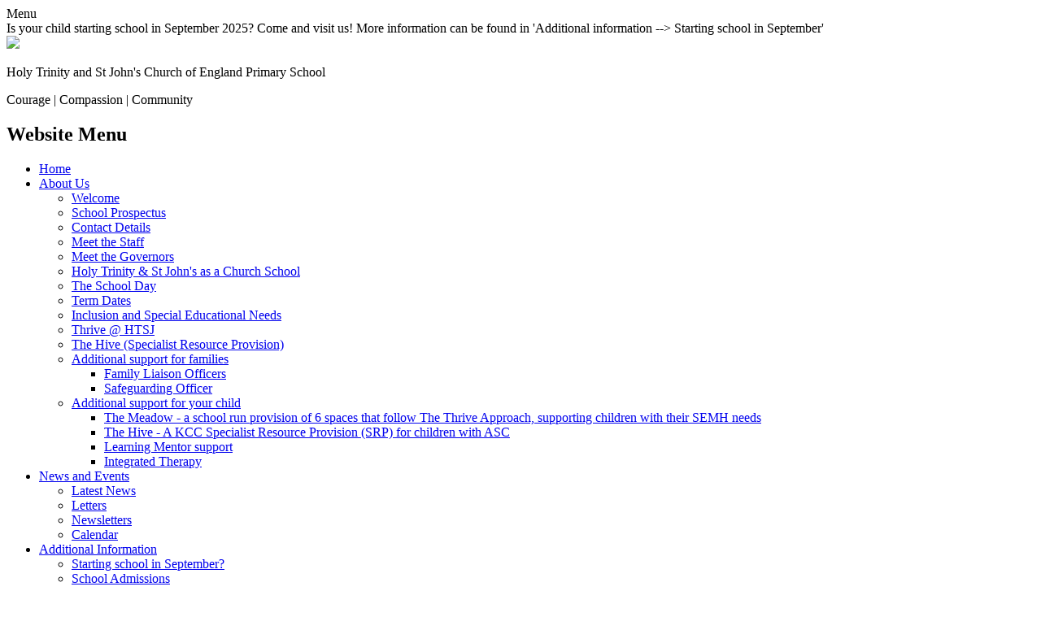

--- FILE ---
content_type: text/html; charset=utf-8
request_url: https://www.holytrinitymargate.co.uk/the-hive/
body_size: 47763
content:

<!doctype html>

            <!--[if IE 6]><html class="lt-ie10 lt-ie9 lt-ie8 lt-ie7 ie6 ie responsive" lang="en"><![endif]-->
            <!--[if IE 7]><html class="lt-ie10 lt-ie9 lt-ie8 ie7 ie responsive" lang="en"><![endif]-->
            <!--[if IE 8]><html class="lt-ie10 lt-ie9 ie8 ie responsive" lang="en"><![endif]-->
            <!--[if IE 9]><html class="lt-ie10 ie9 ie responsive" lang="en"><![endif]-->
            <!--[if gt IE 9]><!--><html class="responsive" lang="en"><!--<![endif]-->
            
  <head>
    <meta charset="utf-8">
    <meta http-equiv="X-UA-Compatible" content="IE=edge">
    <meta name="viewport" content="width=device-width, initial-scale=1, user-scalable=no">
    <meta name="description" content="Holy Trinity and St John's Church of England Primary School">

    <title>The Hive | Holy Trinity and St John's Church of England Primary School</title>

    




  <link rel="stylesheet" href="https://primarysite-prod-sorted.s3.amazonaws.com/static/7.0.4/gen/presenter_prologue_css.7b7812f9.css" type="text/css">




<style type="text/css">
  .ps_primarysite-editor_panel-site-coloured-content {
    background-color: #a4142b!important;
  }
</style>


  <link rel="stylesheet" href="https://primarysite-prod-sorted.s3.amazonaws.com/static/7.0.4/gen/all-site-icon-choices.034951b5.css" type="text/css">



    
    <link rel="shortcut icon" href="https://primarysite-prod.s3.amazonaws.com/theme/HolyTrinityStJohnsCOFEPrimarySchool/favicon.ico">
    <link rel="apple-touch-icon" href="https://primarysite-prod.s3.amazonaws.com/theme/HolyTrinityStJohnsCOFEPrimarySchool/apple-touch-icon-precomposed.png">
    <link rel="apple-touch-icon-precomposed" href="https://primarysite-prod.s3.amazonaws.com/theme/HolyTrinityStJohnsCOFEPrimarySchool/apple-touch-icon-precomposed.png">
    
    <meta name="application-name" content="Holy Trinity and St John's Church of England Primary School">
    <meta name="msapplication-TileColor" content="#430a18">
    <meta name="msapplication-TileImage" content="https://primarysite-prod.s3.amazonaws.com/theme/HolyTrinityStJohnsCOFEPrimarySchool/metro-icon.png">

    
    <link rel="stylesheet" type="text/css" href="https://primarysite-prod.s3.amazonaws.com/theme/HolyTrinityStJohnsCOFEPrimarySchool/style-global.css">
    <link rel="stylesheet" type="text/css" media="(min-width: 981px)" href="https://primarysite-prod.s3.amazonaws.com/theme/HolyTrinityStJohnsCOFEPrimarySchool/style.css">
    <link rel="stylesheet" type="text/css" media="(max-width: 980px)" href="https://primarysite-prod.s3.amazonaws.com/theme/HolyTrinityStJohnsCOFEPrimarySchool/style-responsive.css">

    
    <link href="//fonts.googleapis.com/css?family=Lato:300,300i,400,700,900" rel="stylesheet">
    
    

    

<script>
  // This is the first instance of `window.psProps`, so if these values are removed, make sure
  // `window.psProps = {};` is still there because it's used in other places.
  window.psProps = {
    lazyLoadFallbackScript: 'https://primarysite-prod-sorted.s3.amazonaws.com/static/7.0.4/gen/lazy_load.1bfa9561.js',
    picturefillScript: 'https://primarysite-prod-sorted.s3.amazonaws.com/static/7.0.4/gen/picturefill.a26ebc92.js'
  };
</script>


  <script type="text/javascript" src="https://primarysite-prod-sorted.s3.amazonaws.com/static/7.0.4/gen/presenter_prologue_js.cfb79a3d.js"></script>


<script type="text/javascript">
  function ie() {
    for (var v = 3, el = document.createElement('b'), all = el.all || [];
      el.innerHTML = '<!--[if gt IE ' + (++v) + ']><i><![endif]-->', all[0]; );
    return v > 4 ? v : document.documentMode;
  }

  $(function() {
    switch (ie()) {
      case 10:
        ps.el.html.addClass('ie10');
      case 9:
      case 8:
        ps.el.body.prepend(
          '<div class="unsupported-browser">' +
            '<span class="warning-logo">&#xe00a; </span>' +
            'This website may not display correctly as you are using an old version of ' +
            'Internet Explorer. <a href="/primarysite/unsupported-browser/">More info</a>' +
          '</div>');
        break;
    }
  });
</script>

<script type="text/javascript">
  $(function() {
    ps.el.body
      .data('social_media_url', 'https://social.secure-primarysite.net/site/holy-trinity-and-st-johns-cofe-primary-school/')
      .data('social_media_api', 'https://social.secure-primarysite.net/api/site-connected/holy-trinity-and-st-johns-cofe-primary-school/')
      .data('STATIC_URL', 'https://primarysite-prod-sorted.s3.amazonaws.com/static/7.0.4/')
      .data('site_width', 804)
      .data('news_width', 616)
      .data('csrf_token', 'RN7drNVRxMMGXRSSx8OrEK9zQFLt9nHr63gKZu1Plkq2m1EgXXuT5zSuMbluN1lu')
      .data('disable_right_click', 'True')
      .data('normalize_css', 'https://primarysite-prod-sorted.s3.amazonaws.com/static/7.0.4/gen/normalize_css.7bf5a737.css')
      .data('ck_editor_counterbalances', 'https://primarysite-prod-sorted.s3.amazonaws.com/static/7.0.4/gen/ck_editor_counterbalances.2519b40e.css')
      .data('basic_site', false)
      // Seasonal Effects
      .data('include_seasonal_effects', '')
      .data('show_seasonal_effects_on_page', '')
      .data('seasonal_effect', '13')
      .data('can_enable_seasonal_effects', 'False')
      .data('seasonal_effect_active', 'False')
      .data('disablePicturesBlock', false)
      .data('hasNewCookiePopup', true);

    if (document.documentElement.dataset.userId) {
      window.updateCsrf();
    }
  });
</script>


<script>

function recaptchaCallback() {
    grecaptcha.ready(function() {
        var grecaptcha_execute = function(){
    grecaptcha.execute('6LcHwgAiAAAAAJ6ncdKlMyB1uNoe_CBvkfgBiJz1', {action: 'homepage'}).then(function(token) {
        document.querySelectorAll('input.django-recaptcha-hidden-field').forEach(function (value) {
            value.value = token;
        });
        return token;
    })
};
grecaptcha_execute()
setInterval(grecaptcha_execute, 120000);


    });
  };
</script>






  </head>

  <body>
    

    <div class="responsive-bar visible-small">
      <span class="navbar-toggle website-navbar-toggle visible-small" data-nav="website"></span>
      <span class="navigation-bar-title">Menu</span>
      <span class="responsive-bar-search icon-font-magnify"></span>      
    </div>

    <div class="container">
      
       
      <section class="scrolling-banner medium">
        <span>Is your child starting school in September 2025? Come and visit us! More information can be found in &#x27;Additional information --&gt; Starting school in September&#x27;</span>
      </section>
      
        <header class="main-header">
          
          <a href="/" class="home-link" title="Home Page">
            <img src="https://primarysite-prod.s3.amazonaws.com/theme/HolyTrinityStJohnsCOFEPrimarySchool/school-logo.png"/>
          </a>
          <div class="sch-details">
            <p class="sch-name">Holy Trinity and St John's  <span>Church of England Primary School</span></p>
            <p class="motto">Courage  |  Compassion  |  Community</p>
          </div>
          
        </header>
      
      
      <div class="img-wrap">
       <section class="full-width-slide responsive-slideshow">
          

<script type="text/javascript">
  var slideshows = (slideshows || []).concat({"full-width-slide": {"autoplay": 4, "identifier": "full-width-slide", "images": [{"image": "https://primarysite-prod-sorted.s3.amazonaws.com/holy-trinity-and-st-johns-cofe-primary-school/UploadedImage/69c82c0c-79c6-4db6-8846-368f980cc6df.jpg"}, {"image": "https://primarysite-prod-sorted.s3.amazonaws.com/holy-trinity-and-st-johns-cofe-primary-school/UploadedImage/0b3872eb-83b2-48b7-aeb8-431e9a6e814e.jpg"}, {"image": "https://primarysite-prod-sorted.s3.amazonaws.com/holy-trinity-and-st-johns-cofe-primary-school/UploadedImage/924d972d-619b-489b-b618-8988780e31e6.jpg"}, {"image": "https://primarysite-prod-sorted.s3.amazonaws.com/holy-trinity-and-st-johns-cofe-primary-school/UploadedImage/52d30149-424a-4ee7-91b0-fef335b20ace.jpg"}, {"image": "https://primarysite-prod-sorted.s3.amazonaws.com/holy-trinity-and-st-johns-cofe-primary-school/UploadedImage/d48363f1-012f-43df-8c9c-3052de40ba6c.jpg"}, {"image": "https://primarysite-prod-sorted.s3.amazonaws.com/holy-trinity-and-st-johns-cofe-primary-school/UploadedImage/437955b8-cfa1-412a-9144-2e05c15010d8.jpg"}, {"image": "https://primarysite-prod-sorted.s3.amazonaws.com/holy-trinity-and-st-johns-cofe-primary-school/UploadedImage/fa2284ee-cf23-4698-8692-15cd576f6746.jpg"}, {"image": "https://primarysite-prod-sorted.s3.amazonaws.com/holy-trinity-and-st-johns-cofe-primary-school/UploadedImage/6c7e21d8-401b-47ae-937d-04ec7db0b81a.jpg"}], "is_fullscreen": true, "show_on_mobile": true, "slideshow_description": ""}});
</script>


  
    <script async type="text/javascript" src="https://primarysite-prod-sorted.s3.amazonaws.com/static/7.0.4/gen/responsive_slideshow.23d621a3.js"></script>
  


       </section>
      </div>
            
    
    <div class="nav-fade-background desktop-only"></div>
      
    
     <nav class="main-nav mobile-nav small">
        <span class="close-mobile-nav" data-nav="website"></span>
        <h2 class="ps_mobile-header">Website Menu</h2>

        <ul>
          <li class="ps_topic_link home-btn"><a href="/">Home</a></li>
            <li class="ps_nav-top-level ps_submenu ps_topic_link ps_topic_slug_about-us"><a href="/topic/about-us" >About Us</a><ul><li class="  ps_page_link ps_page_slug_welcome"><a href="/welcome/" >Welcome</a></li>
<li class="  ps_page_link ps_page_slug_school-prospectus"><a href="/school-prospectus/" >School Prospectus</a></li>
<li class="  ps_page_link ps_page_slug_contact-details"><a href="/contact-details/" >Contact Details</a></li>
<li class="  ps_page_link ps_page_slug_meet-the-staff"><a href="/meet-the-staff/" >Meet the Staff</a></li>
<li class="  ps_page_link ps_page_slug_meet-the-governors"><a href="/meet-the-governors/" >Meet the Governors</a></li>
<li class="  ps_page_link ps_page_slug_holy-trinity-st-johns-as-a-church-school"><a href="/holy-trinity-st-johns-as-a-church-school/" >Holy Trinity &amp; St John&#x27;s as a Church School</a></li>
<li class="  ps_page_link ps_page_slug_the-school-day"><a href="/the-school-day/" >The School Day</a></li>
<li class="  ps_page_link ps_page_slug_term-dates"><a href="/term-dates/" >Term Dates</a></li>
<li class="  ps_page_link ps_page_slug_inclusion-and-special-educational-needs-1"><a href="/inclusion-and-special-educational-needs-1/" >Inclusion and Special Educational Needs</a></li>
<li class="  ps_page_link ps_page_slug_thrive-htsj"><a href="/thrive-htsj/" >Thrive @ HTSJ</a></li>
<li class="  ps_page_link ps_page_slug_the-hive-specialist-resource-provision"><a href="/the-hive-specialist-resource-provision/" >The Hive (Specialist Resource Provision)</a></li>
<li class=" ps_submenu ps_page_link ps_page_slug_additional-support-for-families"><a href="/additional-support-for-families/" >Additional support for families</a><ul><li class="  ps_page_link ps_page_slug_family-liaison-officers-1"><a href="/family-liaison-officers-1/" >Family Liaison Officers</a></li>
<li class="  ps_page_link ps_page_slug_safeguarding-officer"><a href="/safeguarding-officer/" >Safeguarding Officer</a></li></ul></li>
<li class=" ps_submenu ps_page_link ps_page_slug_additional-support-for-your-child"><a href="/additional-support-for-your-child/" >Additional support for your child</a><ul><li class="  ps_page_link ps_page_slug_the-meadow-a-school-run-provision-of-6-spaces-that"><a href="/the-meadow-a-school-run-provision-of-6-spaces-that/" >The Meadow - a school run provision of 6 spaces that follow The Thrive Approach, supporting children with their SEMH needs</a></li>
<li class="  ps_page_link ps_page_slug_the-hive-a-kcc-specialist-resource-provision-srp-f"><a href="/the-hive-a-kcc-specialist-resource-provision-srp-f/" >The Hive - A KCC Specialist Resource Provision (SRP) for children with ASC</a></li>
<li class="  ps_page_link ps_page_slug_learning-mentor-support"><a href="/learning-mentor-support/" >Learning Mentor support</a></li>
<li class="  ps_page_link ps_page_slug_integrated-therapy-1"><a href="/integrated-therapy-1/" >Integrated Therapy</a></li></ul></li></ul></li>
            <li class="ps_nav-top-level ps_submenu ps_topic_link ps_topic_slug_news-and-events"><a href="/topic/news-and-events" >News and Events</a><ul><li class="  ps_page_link ps_page_slug_latest-news"><a href="/stream/news/full/1/-//" >Latest News</a></li>
<li class="  ps_page_link ps_page_slug_letters"><a href="/letters/" >Letters</a></li>
<li class="  ps_page_link ps_page_slug_newsletters"><a href="/stream/newsletters/full/1/-//" >Newsletters</a></li>
<li class="  ps_page_link ps_page_slug_calendar-1"><a href="/calendar-1/" >Calendar</a></li></ul></li>
            <li class="ps_nav-top-level ps_submenu ps_topic_link ps_topic_slug_additional-information"><a href="/topic/additional-information" >Additional Information</a><ul><li class="  ps_page_link ps_page_slug_starting-school-in-september"><a href="/starting-school-in-september/" >Starting school in September?</a></li>
<li class="  ps_page_link ps_page_slug_school-admissions"><a href="/school-admissions/" >School Admissions</a></li>
<li class=" ps_submenu ps_page_link ps_page_slug_curriculum"><a href="/curriculum/" >Curriculum</a><ul><li class="  ps_page_link ps_page_slug_phonics-and-early-reading"><a href="/phonics-and-early-reading/" >Phonics and Early Reading</a></li>
<li class="  ps_page_link ps_page_slug_reading-1"><a href="/reading-1/" >Reading</a></li>
<li class="  ps_page_link ps_page_slug_writing"><a href="/writing/" >Writing</a></li>
<li class="  ps_page_link ps_page_slug_maths-3"><a href="/maths-3/" >Maths</a></li>
<li class="  ps_page_link ps_page_slug_religious-education"><a href="/religious-education/" >Religious Education</a></li>
<li class="  ps_page_link ps_page_slug_science-2"><a href="/science-2/" >Science</a></li>
<li class="  ps_page_link ps_page_slug_project-learning-humanities-dt-and-the-arts"><a href="/project-learning-humanities-dt-and-the-arts/" >Project Learning (Humanities, DT and The Arts)</a></li>
<li class="  ps_page_link ps_page_slug_history"><a href="/history/" >History</a></li>
<li class="  ps_page_link ps_page_slug_geography"><a href="/geography/" >Geography</a></li>
<li class="  ps_page_link ps_page_slug_design-and-technology"><a href="/design-and-technology/" >Design and Technology</a></li>
<li class="  ps_page_link ps_page_slug_art-and-design"><a href="/art-and-design/" >Art and Design</a></li>
<li class="  ps_page_link ps_page_slug_computing"><a href="/computing/" >Computing</a></li>
<li class="  ps_page_link ps_page_slug_physical-education"><a href="/physical-education/" >Physical Education</a></li>
<li class="  ps_page_link ps_page_slug_relationship-and-health-education-rhe"><a href="/relationship-and-health-education-rhe/" >Relationship and Health Education (RHE)</a></li>
<li class="  ps_page_link ps_page_slug_modern-foreign-languages-mfl"><a href="/modern-foreign-languages-mfl/" >Modern Foreign Languages (MFL)</a></li></ul></li>
<li class="  ps_page_link ps_page_slug_policies"><a href="/policies/" >Policies</a></li>
<li class="  ps_page_link ps_page_slug_attendance"><a href="/attendance/" >Attendance</a></li>
<li class="  ps_page_link ps_page_slug_pupil-premium-and-recovery-premium"><a href="/pupil-premium-and-recovery-premium/" >Pupil Premium and Recovery Premium</a></li>
<li class="  ps_page_link ps_page_slug_pe-sport-premium"><a href="/pe-sport-premium/" >PE &amp; Sport Premium</a></li>
<li class="  ps_page_link ps_page_slug_ofsted-and-siams"><a href="/ofsted-and-siams/" >Ofsted and SIAMS</a></li>
<li class="  ps_page_link ps_page_slug_school-performance"><a href="/school-performance/" >School Performance</a></li>
<li class="  ps_page_link ps_page_slug_privacy-notice"><a href="/privacy-notice/" >Privacy Notice</a></li>
<li class="  ps_page_link ps_page_slug_school-benchmarking"><a href="/school-benchmarking/" >School Benchmarking</a></li>
<li class="  ps_page_link ps_page_slug_requesting-paper-copies"><a href="/requesting-paper-copies/" >Requesting paper copies</a></li></ul></li>
            <li class="ps_nav-top-level ps_submenu ps_topic_link ps_topic_slug_parents"><a href="/topic/parents" >Parents</a><ul><li class="  ps_page_link ps_page_slug_ptfa-parents-teachers-and-friends-association"><a href="/ptfa-parents-teachers-and-friends-association/" >PTFA - Parents, Teachers and Friends Association</a></li>
<li class=" ps_submenu ps_page_link ps_page_slug_useful-links"><a href="/useful-links/" >Useful Links</a><ul><li class="  ps_page_link ps_page_slug_useful-art-links"><a href="/useful-art-links/" >Useful Art links</a></li>
<li class="  ps_page_link ps_page_slug_useful-dt-links"><a href="/useful-dt-links/" >Useful DT links</a></li>
<li class="  ps_page_link ps_page_slug_useful-e-safety-links"><a href="/useful-e-safety-links/" >Useful E-Safety links</a></li>
<li class="  ps_page_link ps_page_slug_useful-computing-links"><a href="/useful-computing-links/" >Useful Computing links</a></li>
<li class="  ps_page_link ps_page_slug_useful-geography-links"><a href="/useful-geography-links/" >Useful Geography links</a></li>
<li class="  ps_page_link ps_page_slug_useful-history-links"><a href="/useful-history-links/" >Useful History links</a></li>
<li class="  ps_page_link ps_page_slug_useful-maths-links"><a href="/useful-maths-links/" >Useful Maths links</a></li>
<li class="  ps_page_link ps_page_slug_useful-modern-foreign-language-links"><a href="/useful-modern-foreign-language-links/" >Useful Modern Foreign Language links</a></li>
<li class="  ps_page_link ps_page_slug_useful-music-links"><a href="/useful-music-links/" >Useful Music links</a></li>
<li class="  ps_page_link ps_page_slug_useful-phonics-and-early-reading-links"><a href="/useful-phonics-and-early-reading-links/" >Useful Phonics and Early Reading links</a></li>
<li class="  ps_page_link ps_page_slug_useful-re-links"><a href="/useful-re-links/" >Useful RE links</a></li>
<li class="  ps_page_link ps_page_slug_useful-reading-links"><a href="/useful-reading-links/" >Useful Reading links</a></li>
<li class="  ps_page_link ps_page_slug_useful-rhe-links"><a href="/useful-rhe-links/" >Useful RHE links</a></li>
<li class="  ps_page_link ps_page_slug_useful-pe-links"><a href="/useful-pe-links/" >Useful PE links</a></li>
<li class="  ps_page_link ps_page_slug_useful-science-links"><a href="/useful-science-links/" >Useful Science links</a></li>
<li class="  ps_page_link ps_page_slug_useful-speaking-and-listening-links"><a href="/useful-speaking-and-listening-links/" >Useful Speaking and Listening links</a></li>
<li class="  ps_page_link ps_page_slug_useful-writing-links"><a href="/useful-writing-links/" >Useful Writing links</a></li></ul></li>
<li class="  ps_page_link ps_page_slug_breakfast-and-after-school-club"><a href="/breakfast-and-after-school-club/" >Breakfast and After School Club</a></li>
<li class="  ps_page_link ps_page_slug_school-uniform-and-suppliers"><a href="/school-uniform-and-suppliers/" >School Uniform and Suppliers</a></li>
<li class="  ps_page_link ps_page_slug_school-clubs-1"><a href="/school-clubs-1/" >School Clubs</a></li>
<li class="  ps_page_link ps_page_slug_school-meals-and-milk"><a href="/school-meals-and-milk/" >School Meals and Milk</a></li>
<li class="  ps_page_link ps_page_slug_online-safety"><a href="/online-safety/" >Online Safety</a></li></ul></li>
            <li class="ps_nav-top-level ps_submenu ps_topic_link ps_topic_slug_pupils"><a href="/topic/pupils" >Pupils</a><ul><li class=" ps_submenu ps_page_link ps_page_slug_year-group-pages"><a href="/year-group-pages/" >Year Group Pages</a><ul><li class="  ps_page_link ps_page_slug_year-r-6"><a href="/year-r-6/" >Year R</a></li>
<li class="  ps_page_link ps_page_slug_year-1-7"><a href="/year-1-7/" >Year 1</a></li>
<li class="  ps_page_link ps_page_slug_year-2-6"><a href="/year-2-6/" >Year 2</a></li>
<li class="  ps_page_link ps_page_slug_year-3-6"><a href="/year-3-6/" >Year 3</a></li>
<li class="  ps_page_link ps_page_slug_year-4-7"><a href="/year-4-7/" >Year 4</a></li>
<li class="  ps_page_link ps_page_slug_year-5-7"><a href="/year-5-7/" >Year 5</a></li>
<li class="  ps_page_link ps_page_slug_year-6-6"><a href="/year-6-6/" >Year 6</a></li>
<li class="  ps_page_link ps_page_slug_the-hive-2"><a href="/the-hive-2/" >The Hive</a></li>
<li class="  ps_page_link ps_page_slug_the-meadow-1"><a href="/the-meadow-1/" >The Meadow</a></li>
<li class=" ps_submenu ps_page_link ps_page_slug_class-pages-2024-2025"><a href="/class-pages-2024-2025/" >Class pages 2024-2025</a><ul><li class="  ps_page_link ps_page_slug_year-r-5"><a href="/year-r-5/" >Year R</a></li>
<li class="  ps_page_link ps_page_slug_year-1-6"><a href="/year-1-6/" >Year 1</a></li>
<li class="  ps_page_link ps_page_slug_year-2-5"><a href="/year-2-5/" >Year 2</a></li>
<li class="  ps_page_link ps_page_slug_year-3-5"><a href="/year-3-5/" >Year 3</a></li>
<li class="  ps_page_link ps_page_slug_year-4-6"><a href="/year-4-6/" >Year 4</a></li>
<li class="  ps_page_link ps_page_slug_year-5-6"><a href="/year-5-6/" >Year 5</a></li>
<li class="  ps_page_link ps_page_slug_year-6-5"><a href="/year-6-5/" >Year 6</a></li>
<li class="  ps_page_link ps_page_slug_the-hive-1"><a href="/the-hive-1/" >The Hive</a></li>
<li class="  ps_page_link ps_page_slug_the-meadow"><a href="/the-meadow/" >The Meadow</a></li>
<li class="  ps_page_link ps_page_slug_woodland-school-4"><a href="/woodland-school-4/" >Woodland School</a></li>
<li class="  ps_page_link ps_page_slug_pe-and-sport-5"><a href="/pe-and-sport-5/" >PE and Sport</a></li>
<li class="  ps_page_link ps_page_slug_music-9"><a href="/music-9/" >Music</a></li>
<li class="  ps_page_link ps_page_slug_school-artwork-2"><a href="/school-artwork-2/" >School Artwork</a></li></ul></li>
<li class=" ps_submenu ps_page_link ps_page_slug_class-pages-2023-2024"><a href="/class-pages-2023-2024/" >Class pages 2023-2024</a><ul><li class="  ps_page_link ps_page_slug_ladybird"><a href="/ladybird/" >Ladybird</a></li>
<li class="  ps_page_link ps_page_slug_dragonfly-6"><a href="/dragonfly-6/" >Dragonfly</a></li>
<li class="  ps_page_link ps_page_slug_hedgehog-6"><a href="/hedgehog-6/" >Hedgehog</a></li>
<li class="  ps_page_link ps_page_slug_badger-7"><a href="/badger-7/" >Badger</a></li>
<li class="  ps_page_link ps_page_slug_otter-6"><a href="/otter-6/" >Otter</a></li>
<li class="  ps_page_link ps_page_slug_fox-7"><a href="/fox-7/" >Fox</a></li>
<li class="  ps_page_link ps_page_slug_robin-7"><a href="/robin-7/" >Robin</a></li>
<li class="  ps_page_link ps_page_slug_sparrow-6"><a href="/sparrow-6/" >Sparrow</a></li>
<li class="  ps_page_link ps_page_slug_kingfisher-6"><a href="/kingfisher-6/" >Kingfisher</a></li>
<li class="  ps_page_link ps_page_slug_nightingale-7"><a href="/nightingale-7/" >Nightingale</a></li>
<li class="  ps_page_link ps_page_slug_kestrel-6"><a href="/kestrel-6/" >Kestrel</a></li>
<li class="  ps_page_link ps_page_slug_osprey-7"><a href="/osprey-7/" >Osprey</a></li>
<li class="  ps_page_link ps_page_slug_hawk-6"><a href="/hawk-6/" >Hawk</a></li>
<li class="  ps_page_link ps_page_slug_red-kite-7"><a href="/red-kite-7/" >Red Kite</a></li>
<li class="  ps_page_link ps_page_slug_the-meadow-thrive-provisions"><a href="/the-meadow-thrive-provisions/" >The Meadow (Thrive provisions)</a></li>
<li class="  ps_page_link ps_page_slug_collective-worship-5"><a href="/collective-worship-5/" >Collective Worship</a></li>
<li class="  ps_page_link ps_page_slug_music-8"><a href="/music-8/" >Music</a></li>
<li class="  ps_page_link ps_page_slug_pe-sport"><a href="/pe-sport/" >PE &amp; Sport</a></li>
<li class="  ps_page_link ps_page_slug_woodland-school-3"><a href="/woodland-school-3/" >Woodland School</a></li>
<li class="  ps_page_link ps_page_slug_school-artwork-1"><a href="/school-artwork-1/" >School Artwork</a></li>
<li class="  ps_page_link ps_page_slug_the-hive"><a href="/the-hive/" >The Hive</a></li></ul></li>
<li class=" ps_submenu ps_page_link ps_page_slug_class-pages-2022-2023"><a href="/class-pages-2022-2023/" >Class pages 2022 -2023</a><ul><li class="  ps_page_link ps_page_slug_honeybee-6"><a href="/honeybee-6/" >Honeybee</a></li>
<li class="  ps_page_link ps_page_slug_dragonfly-5"><a href="/dragonfly-5/" >Dragonfly</a></li>
<li class="  ps_page_link ps_page_slug_hedgehog-5"><a href="/hedgehog-5/" >Hedgehog</a></li>
<li class="  ps_page_link ps_page_slug_badger-6"><a href="/badger-6/" >Badger</a></li>
<li class="  ps_page_link ps_page_slug_otter-5"><a href="/otter-5/" >Otter</a></li>
<li class="  ps_page_link ps_page_slug_fox-6"><a href="/fox-6/" >Fox</a></li>
<li class="  ps_page_link ps_page_slug_robin-6"><a href="/robin-6/" >Robin</a></li>
<li class="  ps_page_link ps_page_slug_sparrow-5"><a href="/sparrow-5/" >Sparrow</a></li>
<li class="  ps_page_link ps_page_slug_kingfisher-5"><a href="/kingfisher-5/" >Kingfisher</a></li>
<li class="  ps_page_link ps_page_slug_nightingale-6"><a href="/nightingale-6/" >Nightingale</a></li>
<li class="  ps_page_link ps_page_slug_kestrel-5"><a href="/kestrel-5/" >Kestrel</a></li>
<li class="  ps_page_link ps_page_slug_osprey-6"><a href="/osprey-6/" >Osprey</a></li>
<li class="  ps_page_link ps_page_slug_hawk-5"><a href="/hawk-5/" >Hawk</a></li>
<li class="  ps_page_link ps_page_slug_red-kite-6"><a href="/red-kite-6/" >Red Kite</a></li>
<li class="  ps_page_link ps_page_slug_nurture-group-6"><a href="/nurture-group-6/" >Nurture Group</a></li>
<li class="  ps_page_link ps_page_slug_collective-worship-4"><a href="/collective-worship-4/" >Collective Worship</a></li>
<li class="  ps_page_link ps_page_slug_music-7"><a href="/music-7/" >Music</a></li>
<li class="  ps_page_link ps_page_slug_pesspa-physical-education-school-sport-and-physica"><a href="/pesspa-physical-education-school-sport-and-physica/" >PESSPA - Physical Education, School Sport and Physical Activity</a></li>
<li class="  ps_page_link ps_page_slug_woodland-school-2"><a href="/woodland-school-2/" >Woodland School</a></li>
<li class="  ps_page_link ps_page_slug_school-artwork"><a href="/school-artwork/" >School Artwork</a></li>
<li class="  ps_page_link ps_page_slug_year-r-3"><a href="/year-r-3/" >Year R</a></li>
<li class="  ps_page_link ps_page_slug_year-1-4"><a href="/year-1-4/" >Year 1</a></li>
<li class="  ps_page_link ps_page_slug_year-2-3"><a href="/year-2-3/" >Year 2</a></li>
<li class="  ps_page_link ps_page_slug_year-3-3"><a href="/year-3-3/" >Year 3</a></li>
<li class="  ps_page_link ps_page_slug_year-4-4"><a href="/year-4-4/" >Year 4</a></li>
<li class="  ps_page_link ps_page_slug_year-5-4"><a href="/year-5-4/" >Year 5</a></li>
<li class="  ps_page_link ps_page_slug_year-6-3"><a href="/year-6-3/" >Year 6</a></li></ul></li>
<li class=" ps_submenu ps_page_link ps_page_slug_class-pages-2021-2022"><a href="/class-pages-2021-2022/" >Class pages 2021 -2022</a><ul><li class="  ps_page_link ps_page_slug_honeybee-5"><a href="/honeybee-5/" >Honeybee</a></li>
<li class="  ps_page_link ps_page_slug_dragonfly-4"><a href="/dragonfly-4/" >Dragonfly</a></li>
<li class="  ps_page_link ps_page_slug_hedgehog-4"><a href="/hedgehog-4/" >Hedgehog</a></li>
<li class="  ps_page_link ps_page_slug_badger-5"><a href="/badger-5/" >Badger</a></li>
<li class="  ps_page_link ps_page_slug_otter-4"><a href="/otter-4/" >Otter</a></li>
<li class="  ps_page_link ps_page_slug_fox-5"><a href="/fox-5/" >Fox</a></li>
<li class="  ps_page_link ps_page_slug_robin-5"><a href="/robin-5/" >Robin</a></li>
<li class="  ps_page_link ps_page_slug_sparrow-4"><a href="/sparrow-4/" >Sparrow</a></li>
<li class="  ps_page_link ps_page_slug_kingfisher-4"><a href="/kingfisher-4/" >Kingfisher</a></li>
<li class="  ps_page_link ps_page_slug_nightingale-5"><a href="/nightingale-5/" >Nightingale</a></li>
<li class="  ps_page_link ps_page_slug_kestrel-4"><a href="/kestrel-4/" >Kestrel</a></li>
<li class="  ps_page_link ps_page_slug_osprey-5"><a href="/osprey-5/" >Osprey</a></li>
<li class="  ps_page_link ps_page_slug_hawk-4"><a href="/hawk-4/" >Hawk</a></li>
<li class="  ps_page_link ps_page_slug_red-kite-5"><a href="/red-kite-5/" >Red Kite</a></li>
<li class="  ps_page_link ps_page_slug_nurture-group-5"><a href="/nurture-group-5/" >Nurture Group</a></li>
<li class="  ps_page_link ps_page_slug_collective-worship-3"><a href="/collective-worship-3/" >Collective Worship</a></li>
<li class="  ps_page_link ps_page_slug_pe-and-sport-4"><a href="/pe-and-sport-4/" >P.E. and sport</a></li>
<li class="  ps_page_link ps_page_slug_woodland-school"><a href="/woodland-school/" >Woodland School</a></li>
<li class="  ps_page_link ps_page_slug_year-r-2"><a href="/year-r-2/" >Year R</a></li>
<li class="  ps_page_link ps_page_slug_year-1-3"><a href="/year-1-3/" >Year 1</a></li>
<li class="  ps_page_link ps_page_slug_year-2-2"><a href="/year-2-2/" >Year 2</a></li>
<li class="  ps_page_link ps_page_slug_year-3-2"><a href="/year-3-2/" >Year 3</a></li>
<li class="  ps_page_link ps_page_slug_year-4-3"><a href="/year-4-3/" >Year 4</a></li>
<li class="  ps_page_link ps_page_slug_year-5-3"><a href="/year-5-3/" >Year 5</a></li>
<li class="  ps_page_link ps_page_slug_year-6-2"><a href="/year-6-2/" >Year 6</a></li></ul></li>
<li class=" ps_submenu ps_page_link ps_page_slug_class-pages-2020-2021"><a href="/class-pages-2020-2021/" >Class pages 2020 -2021</a><ul><li class="  ps_page_link ps_page_slug_honeybee-3"><a href="/honeybee-3/" >Honeybee</a></li>
<li class="  ps_page_link ps_page_slug_dragonfly-3"><a href="/dragonfly-3/" >Dragonfly</a></li>
<li class="  ps_page_link ps_page_slug_hedgehog-3"><a href="/hedgehog-3/" >Hedgehog</a></li>
<li class="  ps_page_link ps_page_slug_badger-3"><a href="/badger-3/" >Badger</a></li>
<li class="  ps_page_link ps_page_slug_otter-3"><a href="/otter-3/" >Otter</a></li>
<li class="  ps_page_link ps_page_slug_fox-3"><a href="/fox-3/" >Fox</a></li>
<li class="  ps_page_link ps_page_slug_sparrow-3"><a href="/sparrow-3/" >Sparrow</a></li>
<li class="  ps_page_link ps_page_slug_robin-3"><a href="/robin-3/" >Robin</a></li>
<li class="  ps_page_link ps_page_slug_kingfisher-3"><a href="/kingfisher-3/" >Kingfisher</a></li>
<li class="  ps_page_link ps_page_slug_nightingale-3"><a href="/nightingale-3/" >Nightingale</a></li>
<li class="  ps_page_link ps_page_slug_kestrel-3"><a href="/kestrel-3/" >Kestrel</a></li>
<li class="  ps_page_link ps_page_slug_osprey-3"><a href="/osprey-3/" >Osprey</a></li>
<li class="  ps_page_link ps_page_slug_hawk-3"><a href="/hawk-3/" >Hawk</a></li>
<li class="  ps_page_link ps_page_slug_red-kite-3"><a href="/red-kite-3/" >Red Kite</a></li>
<li class="  ps_page_link ps_page_slug_nurture-group-4"><a href="/nurture-group-4/" >Nurture group</a></li>
<li class="  ps_page_link ps_page_slug_collective-worship-2"><a href="/collective-worship-2/" >Collective Worship</a></li>
<li class="  ps_page_link ps_page_slug_re-6"><a href="/re-6/" >R.E.</a></li>
<li class="  ps_page_link ps_page_slug_music-5"><a href="/music-5/" >Music</a></li>
<li class="  ps_page_link ps_page_slug_pe-and-sport-3"><a href="/pe-and-sport-3/" >P.E. and Sport</a></li></ul></li></ul></li>
<li class="  ps_page_link ps_page_slug_school-pupil-bank"><a href="/school-pupil-bank/" >School Pupil Bank</a></li>
<li class="  ps_page_link ps_page_slug_growth-mindset"><a href="/growth-mindset/" >Growth Mindset</a></li>
<li class="  ps_page_link ps_page_slug_school-art"><a href="/school-art/" >School Art</a></li>
<li class="  ps_page_link ps_page_slug_pe-and-sport-7"><a href="/pe-and-sport-7/" >PE and Sport</a></li>
<li class="  ps_page_link ps_page_slug_music-11"><a href="/music-11/" >Music</a></li>
<li class="  ps_page_link ps_page_slug_woodland-school-6"><a href="/woodland-school-6/" >Woodland School</a></li></ul></li>

          
          <li class="main-nav-download-app">


</li>

          <li class="login-responsive visible-small">
          
            
  <a href="https://holy-trinity-and-st-johns-cofe-primary-school.secure-primarysite.net/accounts/login/primarysite/?next=/the-hive/" rel="nofollow">Log in</a>


          
          </li>
        </ul>
      </nav>
    
      
      <section class="side-bar">
        
      
      <div class="burger-wrap desktop-only"> 
        <div class="burger">
          <span></span>
          <span></span>
          <span></span>
        </div>
      	<h2>Menu</h2>
      </div>
        
        <ul class="side-links">                     
          <li>
            <a href="//twitter.com/htsjcep" target="_blank" rel="noopener" class="side-trigger">
              <span class="font-icon" aria-hidden="true">&#x0044;</span>
              <span>Twitter</span>
            </a>
          </li> 
          <li>
            <a href="//www.facebook.com/HTSJCEP/" target="_blank" rel="noopener" class="side-trigger">
              <span class="font-icon" aria-hidden="true">&#x0045;</span>
              <span>Facebook</span>
            </a>
          </li>
          <li>
            <a href="//outlook.office365.com/owa/calendar/835c973731174f27beaeabf686e434ae@htsj.school/c9949bb3e74845c4a5a5baa08930d7857183489493352321556/calendar.html" target="_blank" rel="noopener" class="side-trigger">
              <span class="font-icon" aria-hidden="true">&#x0041;</span>
              <span>Calendar</span>
            </a>
          </li>  
          <li>
            <span class="side-trigger desktop-only">
              <span class="font-icon" aria-hidden="true">&#x0042;</span>
              <span>Search</span>
            </span>
            
            <div class="side-content">
              
              
              


  <div class="google-search-widget" data-cookie="google-search">
    <textarea data-template="cookie" hidden>
      <script src="https://cse.google.com/cse.js?cx=018064204022535857943:2ql2pj9ju9o"></script>
      <gcse:searchbox-only></gcse:searchbox-only>
    </textarea>
  </div>


            </div>
          </li>
          <li>
            <span class="side-trigger desktop-only">
              <span class="font-icon" aria-hidden="true">&#x0043;</span>
              <span>Translate</span>
            </span>
            
            <div class="side-content">
              
              


  



  <div class="google-translate-widget " id="google_translate_element" data-cookie="google-translate">
    <textarea data-template="cookie" hidden>
      

      <script>
        function googleTranslateElementInit() {
          new google.translate.TranslateElement({
            layout: google.translate.TranslateElement.InlineLayout.SIMPLE,
            pageLanguage: 'en'
          }, 'google_translate_element');
        }
      </script>

      <script src="https://translate.google.com/translate_a/element.js?cb=googleTranslateElementInit"></script>
      <script src="https://primarysite-prod-sorted.s3.amazonaws.com/static/7.0.4/gen/google_translate.3323e9a6.js"></script>
    </textarea>
  </div>


            </div>
          </li>
        </ul>                
      </section><!--/side-bar-->
    
      <div class="inner-container">
      
        <div class="content-container">
          <h1 class="page-title">The Hive</h1>

          <ul class="breadcrumbs small">
            <li><a href="/">Home</a></li>

<li><a href="/topic/pupils">Pupils</a></li>

<li><a href="/year-group-pages/">Year Group Pages</a></li>

<li><a href="/class-pages-2023-2024/">Class pages 2023-2024</a></li>

<li><a href="/the-hive/">The Hive</a></li>


          </ul>

          
  <p>This page is awaiting content.</p>

        </div>

      </div>

      <div class="bottom-bar">
        
     <section class="cp-bottom-bar">
      <ul class="cp-feeds-block">
        
        <li class="cp-feed">
          <a href="/welcome/">
            <span class="cp-feed-trigger">       
              <h2>Welcome</h2>
            </span>
         </a>
        </li>
        
        <li class="cp-feed">
          <span class="cp-feed-trigger">       
            <h2>Newsletters</h2>
          </span>
          <div class="cp-feed-content">
          <section class="newsletters updates-area xsmall">

            <ul>
    
    <li>
        <span class="ps_activity_compact-title"><a href="https://primarysite-prod-sorted.s3.amazonaws.com/holy-trinity-and-st-johns-cofe-primary-school/UploadedDocument/c3f8a9e0-33b0-404a-b7bb-0ff09a01c7e6/trinity-news-21.11.25.pdf">TRINITY NEWS 21.11.25</a></span>
        <span class="ps_activity_compact-date">21st November 2025</span>
        
        
    </li>
    
    <li>
        <span class="ps_activity_compact-title"><a href="https://primarysite-prod-sorted.s3.amazonaws.com/holy-trinity-and-st-johns-cofe-primary-school/UploadedDocument/28bf2220-bbe1-4856-b983-811a7e5a4b1b/trinity-news-14.11.25.pdf">TRINITY NEWS 14.11.25</a></span>
        <span class="ps_activity_compact-date">14th November 2025</span>
        
        
    </li>
    
    <li>
        <span class="ps_activity_compact-title"><a href="https://primarysite-prod-sorted.s3.amazonaws.com/holy-trinity-and-st-johns-cofe-primary-school/UploadedDocument/0b74f3b4-25d4-4391-9edd-bca1abc5defa/trinity-news-07.11.25.pdf">TRINITY NEWS 07.11.25</a></span>
        <span class="ps_activity_compact-date">7th November 2025</span>
        
        
    </li>
    
</ul>

            <span class="read-more text-center">
              <a href="/stream/newsletters/headline/1/-//">Read more</a>
            </span>
          </section>
          </div>
        </li>
        
        <li class="cp-feed">
          <a href="/year-group-pages/">
            <span class="cp-feed-trigger">       
              <h2>Class Pages</h2>
            </span>
         </a>
        </li>
        
        <li class="cp-feed">
          <a href="/term-dates/">
            <span class="cp-feed-trigger">       
              <h2>Term Dates</h2>
            </span>
          </a>
        </li>
      </ul>
    </section><!--/bottom-bar-->
        
        <footer class="main-footer small">
          
          <div class="footer-links small">
            <ul class="footer-left">
              <li class="desktop-only visible-large ">
  <a href="https://holy-trinity-and-st-johns-cofe-primary-school.secure-primarysite.net/accounts/login/primarysite/?next=/the-hive/" rel="nofollow">Log in</a>

</li>
              <li><a href="/special/sitemap/">Sitemap</a></li>
              <li><a href="/special/cookie-information/">Cookie Information</a></li>
              <li><a href="/special/policy/">Website Policy</a></li>
              <li>  
                <section class="hit-counter">
                  <span class="hit-counter-pre-text">We've had</span>
                  <script type="text/javascript">
	(function () {
	    var div = document.createElement('div'),
	        ref = document.getElementsByTagName('base')[0] ||
	              document.getElementsByTagName('script')[0];

	    div.innerHTML = '&shy;<style> .hit-counter { visibility: hidden; }</style>';

	    ref.parentNode.insertBefore(div, ref);
	})();
</script>

  <span class="hit-counter-digits">
	
		<span class="
			hit-counter-position-1
			hit-counter-digit

			
				hit-counter-digit-1
			
		">
			1
		</span>
		
		<span class="
			hit-counter-position-2
			hit-counter-digit

			
				hit-counter-digit-8
			
		">
			8
		</span>
		
		<span class="
			hit-counter-position-3
			hit-counter-digit

			
				hit-counter-digit-1
			
		">
			1
		</span>
		
		<span class="
			hit-counter-position-4
			hit-counter-digit

			
				hit-counter-digit-0
			
		">
			0
		</span>
		
		<span class="
			hit-counter-position-5
			hit-counter-digit

			
				hit-counter-digit-8
			
		">
			8
		</span>
		
		<span class="
			hit-counter-position-6
			hit-counter-digit

			
				hit-counter-digit-3
			
		">
			3
		</span>
		
  </span>

<script type="text/javascript">
	$.ajax({
		url: "/i/api/hit_counter_update",
		success: function(data){
			data = $.parseJSON(data);

			// build the content element first
			var content = "";
			$.each(data, function(i, digit){
				content += ' <span class="hit-counter-position-' + (i + 1) + ' hit-counter-digit hit-counter-digit-' + data[i] + '"> ' + data[i] + ' </span> ';

			});

			$(".hit-counter").css("visibility", "visible");
			// replace all digits at once
			// this will emit new "digit added"-events, but shouldn't change any other semantics
			$(".hit-counter-digits").html(content);
		}
	});
</script>

                  <span class="hit-counter-post-text">Visitors</span>
                </section>
              </li>
            </ul>

            <ul class="text-right">
              <li>All website content copyright &copy; Holy Trinity and St John's Church of England Primary School</li>
              <li><a href="https://primarysite.net">Website design by<span class="psa-foot" aria-hidden="true">&#x0041;</span>PrimarySite</a></li>
            </ul>
          </div>
        </footer>
        </div> <!--/bottom-bar-->
          
    </div>

    
    <div class="scroll-top">&#xe000;<span>Top</span></div>

    
    



<script>
  (function() {
    const htmlElement = document.documentElement;

    htmlElement.dataset.gitRevision = '7.0.4';
    htmlElement.dataset.sentryPublicDsn = '';
    htmlElement.dataset.userId = '';
  })();
</script>


  <script type="text/javascript" src="https://primarysite-prod-sorted.s3.amazonaws.com/static/7.0.4/gen/raven_js.8e8cd4fb.js"></script>






  <div class="cookie-settings">
    <div class="cookie-settings-popup">
      <h1 class="cookie-settings-popup-heading">Cookies</h1>

      <p>Unfortunately not the ones with chocolate chips.</p>
      <p>Our cookies ensure you get the best experience on our website.</p>
      <p>Please make your choice!</p>

      <span class="cookie-settings-popup-buttons">
        <button class="cookie-settings-popup-buttons-reject" aria-label="Reject all cookies" type="button" tabindex="1">
          Reject all
        </button>
        <button class="cookie-settings-popup-buttons-accept" aria-label="Accept all cookies" type="button" tabindex="2">
          Accept all
        </button>
        <button class="cookie-settings-popup-buttons-custom" aria-label="Customise cookie settings" type="button" tabindex="3">
          Customise cookie settings
        </button>
      </span>
    </div>

    <div class="cookie-settings-options-popup">
      <div class="cookie-settings-options-popup-content">
        <h1 class="cookie-settings-options-popup-heading" tabindex="-1">Cookies</h1>
        <p>
          Some cookies are necessary in order to make this website function correctly. These are set
          by default and whilst you can block or delete them by changing your browser settings, some
          functionality such as being able to log in to the website will not work if you do this.
          The necessary cookies set on this website are as follows:
        </p>

        <h2 class="cookie-settings-options-popup-sub-heading">Website CMS</h2>
        <p class="cookie-settings-options-popup-text">
          A 'sessionid' token is required for logging in to the website and a 'crfstoken' token is
          used to prevent cross site request forgery.<br>
          An 'alertDismissed' token is used to prevent certain alerts from re-appearing if they have
          been dismissed.<br>
          An 'awsUploads' object is used to facilitate file uploads.
        </p>

        <h2 class="cookie-settings-options-popup-sub-heading">Matomo</h2>
        <p class="cookie-settings-options-popup-text">
          We use
          <a href="https://matomo.org/faq/general/faq_146/" target="_blank" rel="noopener noreferrer">Matomo cookies</a>
          to improve the website performance by capturing information such as browser and device
          types. The data from this cookie is anonymised.
        </p>

        <h2 class="cookie-settings-options-popup-sub-heading">reCaptcha</h2>
        <p class="cookie-settings-options-popup-text">
          Cookies are used to help distinguish between humans and bots on contact forms on this
          website.
        </p>

        <h2 class="cookie-settings-options-popup-sub-heading">Cookie notice</h2>
        <p class="cookie-settings-options-popup-text">
          A cookie is used to store your cookie preferences for this website.
        </p>

        Cookies that are not necessary to make the website work, but which enable additional
        functionality, can also be set. By default these cookies are disabled, but you can choose to
        enable them below:
      </div>

      <div class="cookie-settings-options-popup-buttons">
        <button class="cookie-settings-options-popup-buttons-reject" aria-label="Reject all cookies" type="button">
          Reject all
        </button>
        <button class="cookie-settings-options-popup-buttons-accept" aria-label="Accept all cookies" type="button">
          Accept all
        </button>
        <button class="cookie-settings-options-popup-buttons-save" aria-label="Save cookie settings" type="button">
          Save
        </button>
      </div>
    </div>
  </div>

  
    <script type="text/javascript" src="https://primarysite-prod-sorted.s3.amazonaws.com/static/7.0.4/gen/cookies_js.aedb4301.js"></script>
  






  <script class="common-scripts-script" src="https://primarysite-prod-sorted.s3.amazonaws.com/static/7.0.4/gen/common_scripts.4317a259.js"></script>




<script>
    if (document.querySelectorAll('input.django-recaptcha-hidden-field').length > 0) {
        var s = document.createElement('script');
        s.setAttribute('src','https://www.google.com/recaptcha/api.js?render=6LcHwgAiAAAAAJ6ncdKlMyB1uNoe_CBvkfgBiJz1');
        s.onload=recaptchaCallback;
        document.body.appendChild(s);
    }
</script>


    <script type="text/javascript" src="https://primarysite-prod.s3.amazonaws.com/theme/HolyTrinityStJohnsCOFEPrimarySchool/app.js"></script>
    <script type="text/javascript" src="https://primarysite-prod.s3.amazonaws.com/theme/HolyTrinityStJohnsCOFEPrimarySchool/custom.js"></script>
    <script async src="https://www.googletagmanager.com/gtag/js?id=G-3M20NLYT58"></script>
    <script>
      window.dataLayer = window.dataLayer || [];
      function gtag(){dataLayer.push(arguments);}
      gtag('js', new Date());

      gtag('config', 'G-3M20NLYT58');
    </script>
    

    <script type="text/javascript">
  var _paq = _paq || [];

  (function() {
    var u = 'https://piwik.secure-primarysite.net/';

    _paq.push(['setTrackerUrl', u + 'piwik.php']);

    var psHostnameRegex = new RegExp('^([A-Za-z0-9-]{1,63}\\.)+secure-primarysite.net', 'i');

    if (psHostnameRegex.test(window.location.hostname)) {
      // If you're on the subdomain use the common subdomain tracker.
      _paq.push(['setSiteId', 1]);
      _paq.push(['setCookieDomain', '*.secure-primarysite.net']);
      _paq.push(['setDomains', '*.secure-primarysite.net']);
    } else {
      // If you're not on the subdomain use the site specific tracker.
      _paq.push(['setSiteId', 1306]);
    }

    _paq.push(['trackPageView']);
    _paq.push(['enableLinkTracking']);

    var d = document,
        g = d.createElement('script'),
        s = d.getElementsByTagName('script')[0];

    g.type = 'text/javascript';
    g.defer = true;
    g.async = true;
    g.src = u + 'piwik.js';
    s.parentNode.insertBefore(g, s);
  })();
</script>

  </body>
</html>
